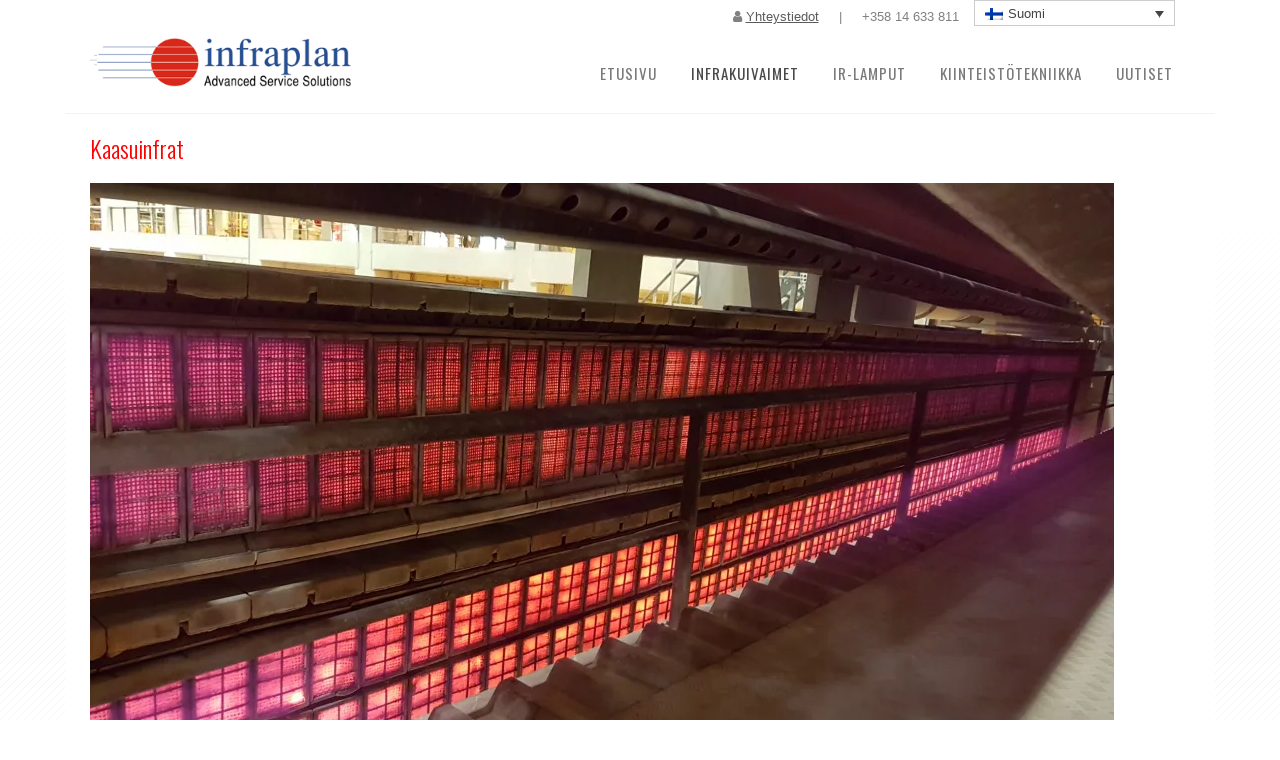

--- FILE ---
content_type: text/html; charset=UTF-8
request_url: https://infraplan.fi/infrakuivaimet/kaasuinfrat/
body_size: 15146
content:
	<!DOCTYPE html>
<html lang="fi">
<head>
	<meta charset="UTF-8" />
	
				<meta name="viewport" content="width=device-width,initial-scale=1,user-scalable=no">
		
            
                        <link rel="shortcut icon" type="image/x-icon" href="https://infraplan.fi/wp-content/uploads/2017/10/favicon.png">
            <link rel="apple-touch-icon" href="https://infraplan.fi/wp-content/uploads/2017/10/favicon.png"/>
        
	<link rel="profile" href="https://gmpg.org/xfn/11" />
	<link rel="pingback" href="https://infraplan.fi/xmlrpc.php" />

	<title>Infraplan | Kaasuinfrat</title>
<meta name='robots' content='max-image-preview:large' />
<link rel="alternate" hreflang="en" href="https://infraplan.fi/infra-dryers/gas-ir/?lang=en" />
<link rel="alternate" hreflang="fi" href="https://infraplan.fi/infrakuivaimet/kaasuinfrat/" />
<link rel="alternate" hreflang="x-default" href="https://infraplan.fi/infrakuivaimet/kaasuinfrat/" />
<script>window._wca = window._wca || [];</script>
<link rel='dns-prefetch' href='//stats.wp.com' />
<link rel='dns-prefetch' href='//fonts.googleapis.com' />
<link rel='preconnect' href='//i0.wp.com' />
<link rel='preconnect' href='//c0.wp.com' />
<link rel="alternate" type="application/rss+xml" title="Infraplan &raquo; syöte" href="https://infraplan.fi/feed/" />
<link rel="alternate" type="application/rss+xml" title="Infraplan &raquo; kommenttien syöte" href="https://infraplan.fi/comments/feed/" />
<link rel="alternate" title="oEmbed (JSON)" type="application/json+oembed" href="https://infraplan.fi/wp-json/oembed/1.0/embed?url=https%3A%2F%2Finfraplan.fi%2Finfrakuivaimet%2Fkaasuinfrat%2F" />
<link rel="alternate" title="oEmbed (XML)" type="text/xml+oembed" href="https://infraplan.fi/wp-json/oembed/1.0/embed?url=https%3A%2F%2Finfraplan.fi%2Finfrakuivaimet%2Fkaasuinfrat%2F&#038;format=xml" />
<style id='wp-img-auto-sizes-contain-inline-css' type='text/css'>
img:is([sizes=auto i],[sizes^="auto," i]){contain-intrinsic-size:3000px 1500px}
/*# sourceURL=wp-img-auto-sizes-contain-inline-css */
</style>
<style id='wp-emoji-styles-inline-css' type='text/css'>

	img.wp-smiley, img.emoji {
		display: inline !important;
		border: none !important;
		box-shadow: none !important;
		height: 1em !important;
		width: 1em !important;
		margin: 0 0.07em !important;
		vertical-align: -0.1em !important;
		background: none !important;
		padding: 0 !important;
	}
/*# sourceURL=wp-emoji-styles-inline-css */
</style>
<link rel='stylesheet' id='wp-block-library-css' href='https://c0.wp.com/c/6.9/wp-includes/css/dist/block-library/style.min.css' type='text/css' media='all' />
<style id='wp-block-paragraph-inline-css' type='text/css'>
.is-small-text{font-size:.875em}.is-regular-text{font-size:1em}.is-large-text{font-size:2.25em}.is-larger-text{font-size:3em}.has-drop-cap:not(:focus):first-letter{float:left;font-size:8.4em;font-style:normal;font-weight:100;line-height:.68;margin:.05em .1em 0 0;text-transform:uppercase}body.rtl .has-drop-cap:not(:focus):first-letter{float:none;margin-left:.1em}p.has-drop-cap.has-background{overflow:hidden}:root :where(p.has-background){padding:1.25em 2.375em}:where(p.has-text-color:not(.has-link-color)) a{color:inherit}p.has-text-align-left[style*="writing-mode:vertical-lr"],p.has-text-align-right[style*="writing-mode:vertical-rl"]{rotate:180deg}
/*# sourceURL=https://c0.wp.com/c/6.9/wp-includes/blocks/paragraph/style.min.css */
</style>
<style id='global-styles-inline-css' type='text/css'>
:root{--wp--preset--aspect-ratio--square: 1;--wp--preset--aspect-ratio--4-3: 4/3;--wp--preset--aspect-ratio--3-4: 3/4;--wp--preset--aspect-ratio--3-2: 3/2;--wp--preset--aspect-ratio--2-3: 2/3;--wp--preset--aspect-ratio--16-9: 16/9;--wp--preset--aspect-ratio--9-16: 9/16;--wp--preset--color--black: #000000;--wp--preset--color--cyan-bluish-gray: #abb8c3;--wp--preset--color--white: #ffffff;--wp--preset--color--pale-pink: #f78da7;--wp--preset--color--vivid-red: #cf2e2e;--wp--preset--color--luminous-vivid-orange: #ff6900;--wp--preset--color--luminous-vivid-amber: #fcb900;--wp--preset--color--light-green-cyan: #7bdcb5;--wp--preset--color--vivid-green-cyan: #00d084;--wp--preset--color--pale-cyan-blue: #8ed1fc;--wp--preset--color--vivid-cyan-blue: #0693e3;--wp--preset--color--vivid-purple: #9b51e0;--wp--preset--gradient--vivid-cyan-blue-to-vivid-purple: linear-gradient(135deg,rgb(6,147,227) 0%,rgb(155,81,224) 100%);--wp--preset--gradient--light-green-cyan-to-vivid-green-cyan: linear-gradient(135deg,rgb(122,220,180) 0%,rgb(0,208,130) 100%);--wp--preset--gradient--luminous-vivid-amber-to-luminous-vivid-orange: linear-gradient(135deg,rgb(252,185,0) 0%,rgb(255,105,0) 100%);--wp--preset--gradient--luminous-vivid-orange-to-vivid-red: linear-gradient(135deg,rgb(255,105,0) 0%,rgb(207,46,46) 100%);--wp--preset--gradient--very-light-gray-to-cyan-bluish-gray: linear-gradient(135deg,rgb(238,238,238) 0%,rgb(169,184,195) 100%);--wp--preset--gradient--cool-to-warm-spectrum: linear-gradient(135deg,rgb(74,234,220) 0%,rgb(151,120,209) 20%,rgb(207,42,186) 40%,rgb(238,44,130) 60%,rgb(251,105,98) 80%,rgb(254,248,76) 100%);--wp--preset--gradient--blush-light-purple: linear-gradient(135deg,rgb(255,206,236) 0%,rgb(152,150,240) 100%);--wp--preset--gradient--blush-bordeaux: linear-gradient(135deg,rgb(254,205,165) 0%,rgb(254,45,45) 50%,rgb(107,0,62) 100%);--wp--preset--gradient--luminous-dusk: linear-gradient(135deg,rgb(255,203,112) 0%,rgb(199,81,192) 50%,rgb(65,88,208) 100%);--wp--preset--gradient--pale-ocean: linear-gradient(135deg,rgb(255,245,203) 0%,rgb(182,227,212) 50%,rgb(51,167,181) 100%);--wp--preset--gradient--electric-grass: linear-gradient(135deg,rgb(202,248,128) 0%,rgb(113,206,126) 100%);--wp--preset--gradient--midnight: linear-gradient(135deg,rgb(2,3,129) 0%,rgb(40,116,252) 100%);--wp--preset--font-size--small: 13px;--wp--preset--font-size--medium: 20px;--wp--preset--font-size--large: 36px;--wp--preset--font-size--x-large: 42px;--wp--preset--spacing--20: 0.44rem;--wp--preset--spacing--30: 0.67rem;--wp--preset--spacing--40: 1rem;--wp--preset--spacing--50: 1.5rem;--wp--preset--spacing--60: 2.25rem;--wp--preset--spacing--70: 3.38rem;--wp--preset--spacing--80: 5.06rem;--wp--preset--shadow--natural: 6px 6px 9px rgba(0, 0, 0, 0.2);--wp--preset--shadow--deep: 12px 12px 50px rgba(0, 0, 0, 0.4);--wp--preset--shadow--sharp: 6px 6px 0px rgba(0, 0, 0, 0.2);--wp--preset--shadow--outlined: 6px 6px 0px -3px rgb(255, 255, 255), 6px 6px rgb(0, 0, 0);--wp--preset--shadow--crisp: 6px 6px 0px rgb(0, 0, 0);}:where(.is-layout-flex){gap: 0.5em;}:where(.is-layout-grid){gap: 0.5em;}body .is-layout-flex{display: flex;}.is-layout-flex{flex-wrap: wrap;align-items: center;}.is-layout-flex > :is(*, div){margin: 0;}body .is-layout-grid{display: grid;}.is-layout-grid > :is(*, div){margin: 0;}:where(.wp-block-columns.is-layout-flex){gap: 2em;}:where(.wp-block-columns.is-layout-grid){gap: 2em;}:where(.wp-block-post-template.is-layout-flex){gap: 1.25em;}:where(.wp-block-post-template.is-layout-grid){gap: 1.25em;}.has-black-color{color: var(--wp--preset--color--black) !important;}.has-cyan-bluish-gray-color{color: var(--wp--preset--color--cyan-bluish-gray) !important;}.has-white-color{color: var(--wp--preset--color--white) !important;}.has-pale-pink-color{color: var(--wp--preset--color--pale-pink) !important;}.has-vivid-red-color{color: var(--wp--preset--color--vivid-red) !important;}.has-luminous-vivid-orange-color{color: var(--wp--preset--color--luminous-vivid-orange) !important;}.has-luminous-vivid-amber-color{color: var(--wp--preset--color--luminous-vivid-amber) !important;}.has-light-green-cyan-color{color: var(--wp--preset--color--light-green-cyan) !important;}.has-vivid-green-cyan-color{color: var(--wp--preset--color--vivid-green-cyan) !important;}.has-pale-cyan-blue-color{color: var(--wp--preset--color--pale-cyan-blue) !important;}.has-vivid-cyan-blue-color{color: var(--wp--preset--color--vivid-cyan-blue) !important;}.has-vivid-purple-color{color: var(--wp--preset--color--vivid-purple) !important;}.has-black-background-color{background-color: var(--wp--preset--color--black) !important;}.has-cyan-bluish-gray-background-color{background-color: var(--wp--preset--color--cyan-bluish-gray) !important;}.has-white-background-color{background-color: var(--wp--preset--color--white) !important;}.has-pale-pink-background-color{background-color: var(--wp--preset--color--pale-pink) !important;}.has-vivid-red-background-color{background-color: var(--wp--preset--color--vivid-red) !important;}.has-luminous-vivid-orange-background-color{background-color: var(--wp--preset--color--luminous-vivid-orange) !important;}.has-luminous-vivid-amber-background-color{background-color: var(--wp--preset--color--luminous-vivid-amber) !important;}.has-light-green-cyan-background-color{background-color: var(--wp--preset--color--light-green-cyan) !important;}.has-vivid-green-cyan-background-color{background-color: var(--wp--preset--color--vivid-green-cyan) !important;}.has-pale-cyan-blue-background-color{background-color: var(--wp--preset--color--pale-cyan-blue) !important;}.has-vivid-cyan-blue-background-color{background-color: var(--wp--preset--color--vivid-cyan-blue) !important;}.has-vivid-purple-background-color{background-color: var(--wp--preset--color--vivid-purple) !important;}.has-black-border-color{border-color: var(--wp--preset--color--black) !important;}.has-cyan-bluish-gray-border-color{border-color: var(--wp--preset--color--cyan-bluish-gray) !important;}.has-white-border-color{border-color: var(--wp--preset--color--white) !important;}.has-pale-pink-border-color{border-color: var(--wp--preset--color--pale-pink) !important;}.has-vivid-red-border-color{border-color: var(--wp--preset--color--vivid-red) !important;}.has-luminous-vivid-orange-border-color{border-color: var(--wp--preset--color--luminous-vivid-orange) !important;}.has-luminous-vivid-amber-border-color{border-color: var(--wp--preset--color--luminous-vivid-amber) !important;}.has-light-green-cyan-border-color{border-color: var(--wp--preset--color--light-green-cyan) !important;}.has-vivid-green-cyan-border-color{border-color: var(--wp--preset--color--vivid-green-cyan) !important;}.has-pale-cyan-blue-border-color{border-color: var(--wp--preset--color--pale-cyan-blue) !important;}.has-vivid-cyan-blue-border-color{border-color: var(--wp--preset--color--vivid-cyan-blue) !important;}.has-vivid-purple-border-color{border-color: var(--wp--preset--color--vivid-purple) !important;}.has-vivid-cyan-blue-to-vivid-purple-gradient-background{background: var(--wp--preset--gradient--vivid-cyan-blue-to-vivid-purple) !important;}.has-light-green-cyan-to-vivid-green-cyan-gradient-background{background: var(--wp--preset--gradient--light-green-cyan-to-vivid-green-cyan) !important;}.has-luminous-vivid-amber-to-luminous-vivid-orange-gradient-background{background: var(--wp--preset--gradient--luminous-vivid-amber-to-luminous-vivid-orange) !important;}.has-luminous-vivid-orange-to-vivid-red-gradient-background{background: var(--wp--preset--gradient--luminous-vivid-orange-to-vivid-red) !important;}.has-very-light-gray-to-cyan-bluish-gray-gradient-background{background: var(--wp--preset--gradient--very-light-gray-to-cyan-bluish-gray) !important;}.has-cool-to-warm-spectrum-gradient-background{background: var(--wp--preset--gradient--cool-to-warm-spectrum) !important;}.has-blush-light-purple-gradient-background{background: var(--wp--preset--gradient--blush-light-purple) !important;}.has-blush-bordeaux-gradient-background{background: var(--wp--preset--gradient--blush-bordeaux) !important;}.has-luminous-dusk-gradient-background{background: var(--wp--preset--gradient--luminous-dusk) !important;}.has-pale-ocean-gradient-background{background: var(--wp--preset--gradient--pale-ocean) !important;}.has-electric-grass-gradient-background{background: var(--wp--preset--gradient--electric-grass) !important;}.has-midnight-gradient-background{background: var(--wp--preset--gradient--midnight) !important;}.has-small-font-size{font-size: var(--wp--preset--font-size--small) !important;}.has-medium-font-size{font-size: var(--wp--preset--font-size--medium) !important;}.has-large-font-size{font-size: var(--wp--preset--font-size--large) !important;}.has-x-large-font-size{font-size: var(--wp--preset--font-size--x-large) !important;}
/*# sourceURL=global-styles-inline-css */
</style>

<style id='classic-theme-styles-inline-css' type='text/css'>
/*! This file is auto-generated */
.wp-block-button__link{color:#fff;background-color:#32373c;border-radius:9999px;box-shadow:none;text-decoration:none;padding:calc(.667em + 2px) calc(1.333em + 2px);font-size:1.125em}.wp-block-file__button{background:#32373c;color:#fff;text-decoration:none}
/*# sourceURL=/wp-includes/css/classic-themes.min.css */
</style>
<style id='woocommerce-inline-inline-css' type='text/css'>
.woocommerce form .form-row .required { visibility: visible; }
/*# sourceURL=woocommerce-inline-inline-css */
</style>
<link rel='stylesheet' id='wpml-legacy-dropdown-0-css' href='https://infraplan.fi/wp-content/plugins/sitepress-multilingual-cms/templates/language-switchers/legacy-dropdown/style.min.css?ver=1' type='text/css' media='all' />
<link rel='stylesheet' id='brands-styles-css' href='https://c0.wp.com/p/woocommerce/10.3.7/assets/css/brands.css' type='text/css' media='all' />
<link rel='stylesheet' id='mediaelement-css' href='https://c0.wp.com/c/6.9/wp-includes/js/mediaelement/mediaelementplayer-legacy.min.css' type='text/css' media='all' />
<link rel='stylesheet' id='wp-mediaelement-css' href='https://c0.wp.com/c/6.9/wp-includes/js/mediaelement/wp-mediaelement.min.css' type='text/css' media='all' />
<link rel='stylesheet' id='bridge-default-style-css' href='https://infraplan.fi/wp-content/themes/bridge-12032021/style.css?ver=6.9' type='text/css' media='all' />
<link rel='stylesheet' id='bridge-qode-font_awesome-css' href='https://infraplan.fi/wp-content/themes/bridge-12032021/css/font-awesome/css/font-awesome.min.css?ver=6.9' type='text/css' media='all' />
<link rel='stylesheet' id='bridge-qode-font_elegant-css' href='https://infraplan.fi/wp-content/themes/bridge-12032021/css/elegant-icons/style.min.css?ver=6.9' type='text/css' media='all' />
<link rel='stylesheet' id='bridge-qode-linea_icons-css' href='https://infraplan.fi/wp-content/themes/bridge-12032021/css/linea-icons/style.css?ver=6.9' type='text/css' media='all' />
<link rel='stylesheet' id='bridge-qode-dripicons-css' href='https://infraplan.fi/wp-content/themes/bridge-12032021/css/dripicons/dripicons.css?ver=6.9' type='text/css' media='all' />
<link rel='stylesheet' id='bridge-qode-kiko-css' href='https://infraplan.fi/wp-content/themes/bridge-12032021/css/kiko/kiko-all.css?ver=6.9' type='text/css' media='all' />
<link rel='stylesheet' id='bridge-qode-font_awesome_5-css' href='https://infraplan.fi/wp-content/themes/bridge-12032021/css/font-awesome-5/css/font-awesome-5.min.css?ver=6.9' type='text/css' media='all' />
<link rel='stylesheet' id='bridge-stylesheet-css' href='https://infraplan.fi/wp-content/themes/bridge-12032021/css/stylesheet.min.css?ver=6.9' type='text/css' media='all' />
<style id='bridge-stylesheet-inline-css' type='text/css'>
   .page-id-9.disabled_footer_top .footer_top_holder, .page-id-9.disabled_footer_bottom .footer_bottom_holder { display: none;}


/*# sourceURL=bridge-stylesheet-inline-css */
</style>
<link rel='stylesheet' id='bridge-woocommerce-css' href='https://infraplan.fi/wp-content/themes/bridge-12032021/css/woocommerce.min.css?ver=6.9' type='text/css' media='all' />
<link rel='stylesheet' id='bridge-woocommerce-responsive-css' href='https://infraplan.fi/wp-content/themes/bridge-12032021/css/woocommerce_responsive.min.css?ver=6.9' type='text/css' media='all' />
<link rel='stylesheet' id='bridge-print-css' href='https://infraplan.fi/wp-content/themes/bridge-12032021/css/print.css?ver=6.9' type='text/css' media='all' />
<link rel='stylesheet' id='bridge-style-dynamic-css' href='https://infraplan.fi/wp-content/themes/bridge-12032021/css/style_dynamic_callback.php?ver=6.9' type='text/css' media='all' />
<link rel='stylesheet' id='bridge-responsive-css' href='https://infraplan.fi/wp-content/themes/bridge-12032021/css/responsive.min.css?ver=6.9' type='text/css' media='all' />
<link rel='stylesheet' id='bridge-style-dynamic-responsive-css' href='https://infraplan.fi/wp-content/themes/bridge-12032021/css/style_dynamic_responsive_callback.php?ver=6.9' type='text/css' media='all' />
<style id='bridge-style-dynamic-responsive-inline-css' type='text/css'>
.content .container .container_inner.page_container_inner, .full_page_container_inner {padding: 0px;}
.footer_top p {color: #cecece;}
h2 {    color: #898989; font: bold 1.4em/1.4em 'PT Sans', 'Arial', sans-serif; text-shadow: 0px -1px 1px rgba(0,0,0,0.5); text-transform: lowercase;}
p {margin-bottom: 16px}
.header_top .right .inner>div {margin-right: 15px}
.wpb_gmaps_widget .wpb_wrapper {padding: 0px;}
.mobile_menu_button {font-size: 26px}


/*# sourceURL=bridge-style-dynamic-responsive-inline-css */
</style>
<link rel='stylesheet' id='js_composer_front-css' href='https://infraplan.fi/wp-content/plugins/js_composer/assets/css/js_composer.min.css?ver=6.6.0' type='text/css' media='all' />
<link rel='stylesheet' id='bridge-style-handle-google-fonts-css' href='https://fonts.googleapis.com/css?family=Raleway%3A100%2C200%2C300%2C400%2C500%2C600%2C700%2C800%2C900%2C100italic%2C300italic%2C400italic%2C700italic%7COswald%3A100%2C200%2C300%2C400%2C500%2C600%2C700%2C800%2C900%2C100italic%2C300italic%2C400italic%2C700italic&#038;subset=latin%2Clatin-ext&#038;ver=1.0.0' type='text/css' media='all' />
<link rel='stylesheet' id='bridge-core-dashboard-style-css' href='https://infraplan.fi/wp-content/plugins/bridge-core/modules/core-dashboard/assets/css/core-dashboard.min.css?ver=6.9' type='text/css' media='all' />
<script type="text/javascript" src="https://c0.wp.com/c/6.9/wp-includes/js/jquery/jquery.min.js" id="jquery-core-js"></script>
<script type="text/javascript" src="https://c0.wp.com/c/6.9/wp-includes/js/jquery/jquery-migrate.min.js" id="jquery-migrate-js"></script>
<script type="text/javascript" src="https://c0.wp.com/p/woocommerce/10.3.7/assets/js/jquery-blockui/jquery.blockUI.min.js" id="wc-jquery-blockui-js" data-wp-strategy="defer"></script>
<script type="text/javascript" id="wc-add-to-cart-js-extra">
/* <![CDATA[ */
var wc_add_to_cart_params = {"ajax_url":"/wp-admin/admin-ajax.php","wc_ajax_url":"/?wc-ajax=%%endpoint%%","i18n_view_cart":"N\u00e4yt\u00e4 ostoskori","cart_url":"https://infraplan.fi/ostoskori-2/","is_cart":"","cart_redirect_after_add":"no"};
//# sourceURL=wc-add-to-cart-js-extra
/* ]]> */
</script>
<script type="text/javascript" src="https://c0.wp.com/p/woocommerce/10.3.7/assets/js/frontend/add-to-cart.min.js" id="wc-add-to-cart-js" data-wp-strategy="defer"></script>
<script type="text/javascript" src="https://c0.wp.com/p/woocommerce/10.3.7/assets/js/js-cookie/js.cookie.min.js" id="wc-js-cookie-js" defer="defer" data-wp-strategy="defer"></script>
<script type="text/javascript" id="woocommerce-js-extra">
/* <![CDATA[ */
var woocommerce_params = {"ajax_url":"/wp-admin/admin-ajax.php","wc_ajax_url":"/?wc-ajax=%%endpoint%%","i18n_password_show":"N\u00e4yt\u00e4 salasana","i18n_password_hide":"Piilota salasana"};
//# sourceURL=woocommerce-js-extra
/* ]]> */
</script>
<script type="text/javascript" src="https://c0.wp.com/p/woocommerce/10.3.7/assets/js/frontend/woocommerce.min.js" id="woocommerce-js" defer="defer" data-wp-strategy="defer"></script>
<script type="text/javascript" src="https://infraplan.fi/wp-content/plugins/sitepress-multilingual-cms/templates/language-switchers/legacy-dropdown/script.min.js?ver=1" id="wpml-legacy-dropdown-0-js"></script>
<script type="text/javascript" src="https://infraplan.fi/wp-content/plugins/js_composer/assets/js/vendors/woocommerce-add-to-cart.js?ver=6.6.0" id="vc_woocommerce-add-to-cart-js-js"></script>
<script type="text/javascript" src="https://c0.wp.com/p/woocommerce/10.3.7/assets/js/select2/select2.full.min.js" id="wc-select2-js" defer="defer" data-wp-strategy="defer"></script>
<script type="text/javascript" src="https://stats.wp.com/s-202603.js" id="woocommerce-analytics-js" defer="defer" data-wp-strategy="defer"></script>
<link rel="https://api.w.org/" href="https://infraplan.fi/wp-json/" /><link rel="alternate" title="JSON" type="application/json" href="https://infraplan.fi/wp-json/wp/v2/pages/9" /><link rel="EditURI" type="application/rsd+xml" title="RSD" href="https://infraplan.fi/xmlrpc.php?rsd" />
<meta name="generator" content="WordPress 6.9" />
<meta name="generator" content="WooCommerce 10.3.7" />
<link rel="canonical" href="https://infraplan.fi/infrakuivaimet/kaasuinfrat/" />
<link rel='shortlink' href='https://infraplan.fi/?p=9' />
<meta name="generator" content="WPML ver:4.8.6 stt:1,18;" />
	<style>img#wpstats{display:none}</style>
			<noscript><style>.woocommerce-product-gallery{ opacity: 1 !important; }</style></noscript>
	<style type="text/css">.recentcomments a{display:inline !important;padding:0 !important;margin:0 !important;}</style><meta name="generator" content="Powered by WPBakery Page Builder - drag and drop page builder for WordPress."/>
<style type="text/css" data-type="vc_shortcodes-custom-css">.vc_custom_1510815099120{padding-top: 20px !important;padding-bottom: 20px !important;}.vc_custom_1578908635210{padding-top: 20px !important;padding-bottom: 20px !important;}</style><noscript><style> .wpb_animate_when_almost_visible { opacity: 1; }</style></noscript><link rel='stylesheet' id='wc-blocks-style-css' href='https://c0.wp.com/p/woocommerce/10.3.7/assets/client/blocks/wc-blocks.css' type='text/css' media='all' />
</head>

<body data-rsssl=1 class="wp-singular page-template-default page page-id-9 page-child parent-pageid-1198 wp-theme-bridge-12032021 theme-bridge-12032021 bridge-core-2.6.9 woocommerce-no-js metaslider-plugin  boxed qode-title-hidden columns-4 qode-theme-ver-25.4 qode-theme-bridge disabled_footer_bottom qode_header_in_grid qode-wpml-enabled wpb-js-composer js-comp-ver-6.6.0 vc_responsive" itemscope itemtype="http://schema.org/WebPage">




<div class="wrapper">
	<div class="wrapper_inner">

    
		<!-- Google Analytics start -->
					<script>
				var _gaq = _gaq || [];
				_gaq.push(['_setAccount', 'UA-112737927-1']);
				_gaq.push(['_trackPageview']);

				(function() {
					var ga = document.createElement('script'); ga.type = 'text/javascript'; ga.async = true;
					ga.src = ('https:' == document.location.protocol ? 'https://ssl' : 'http://www') + '.google-analytics.com/ga.js';
					var s = document.getElementsByTagName('script')[0]; s.parentNode.insertBefore(ga, s);
				})();
			</script>
				<!-- Google Analytics end -->

		
	<header class=" has_top scroll_header_top_area  fixed scrolled_not_transparent with_border page_header">
	<div class="header_inner clearfix">
				<div class="header_top_bottom_holder">
				<div class="header_top clearfix" style='' >
				<div class="container">
			<div class="container_inner clearfix">
														<div class="left">
						<div class="inner">
													</div>
					</div>
					<div class="right">
						<div class="inner">
							<div class="header-widget widget_text header-right-widget">			<div class="textwidget"><div><i class="fa fa-user" aria-hidden="true"></i> <a href="https://infraplan.fi/yhteystiedot/">Yhteystiedot</a>     |     +358 14 633 811</div>
</div>
		</div><div class="header-widget widget_icl_lang_sel_widget header-right-widget">
<div
	 class="wpml-ls-sidebars-header_right wpml-ls wpml-ls-legacy-dropdown js-wpml-ls-legacy-dropdown">
	<ul role="menu">

		<li role="none" tabindex="0" class="wpml-ls-slot-header_right wpml-ls-item wpml-ls-item-fi wpml-ls-current-language wpml-ls-last-item wpml-ls-item-legacy-dropdown">
			<a href="#" class="js-wpml-ls-item-toggle wpml-ls-item-toggle" role="menuitem" title="Switch to Suomi">
                            <img
            class="wpml-ls-flag"
            src="https://infraplan.fi/wp-content/plugins/sitepress-multilingual-cms/res/flags/fi.png"
            alt=""
            
            
    /><span class="wpml-ls-native" role="menuitem">Suomi</span></a>

			<ul class="wpml-ls-sub-menu" role="menu">
				
					<li class="wpml-ls-slot-header_right wpml-ls-item wpml-ls-item-en wpml-ls-first-item" role="none">
						<a href="https://infraplan.fi/infra-dryers/gas-ir/?lang=en" class="wpml-ls-link" role="menuitem" aria-label="Switch to English" title="Switch to English">
                                        <img
            class="wpml-ls-flag"
            src="https://infraplan.fi/wp-content/plugins/sitepress-multilingual-cms/res/flags/en.png"
            alt=""
            
            
    /><span class="wpml-ls-native" lang="en">English</span></a>
					</li>

							</ul>

		</li>

	</ul>
</div>
</div>						</div>
					</div>
													</div>
		</div>
		</div>

			<div class="header_bottom clearfix" style='' >
								<div class="container">
					<div class="container_inner clearfix">
																				<div class="header_inner_left">
																	<div class="mobile_menu_button">
		<span>
			<i class="qode_icon_font_awesome fa fa-bars " ></i>		</span>
	</div>
								<div class="logo_wrapper" >
	<div class="q_logo">
		<a itemprop="url" href="https://infraplan.fi/" >
             <img itemprop="image" class="normal" src="https://infraplan.fi/wp-content/uploads/2017/11/logo-11-2017.png" alt="Logo"> 			 <img itemprop="image" class="light" src="https://infraplan.fi.customer.tnnet.fi/wp-content/themes/bridge/img/logo_white.png" alt="Logo"/> 			 <img itemprop="image" class="dark" src="https://infraplan.fi/wp-content/themes/bridge-12032021/img/logo_black.png" alt="Logo"/> 			 <img itemprop="image" class="sticky" src="https://infraplan.fi.customer.tnnet.fi/wp-content/uploads/2017/11/logo-11-2017.png" alt="Logo"/> 			 <img itemprop="image" class="mobile" src="https://infraplan.fi/wp-content/uploads/2017/11/logo-11-2017.png" alt="Logo"/> 					</a>
	</div>
	</div>															</div>
															<div class="header_inner_right">
									<div class="side_menu_button_wrapper right">
																														<div class="side_menu_button">
																																	
										</div>
									</div>
								</div>
							
							
							<nav class="main_menu drop_down right">
								<ul id="menu-menu" class=""><li id="nav-menu-item-19" class="menu-item menu-item-type-post_type menu-item-object-page menu-item-home  narrow"><a href="https://infraplan.fi/" class=""><i class="menu_icon blank fa"></i><span>Etusivu</span><span class="plus"></span></a></li>
<li id="nav-menu-item-1200" class="menu-item menu-item-type-post_type menu-item-object-page current-page-ancestor current-menu-ancestor current-menu-parent current-page-parent current_page_parent current_page_ancestor menu-item-has-children active has_sub narrow"><a href="https://infraplan.fi/infrakuivaimet/" class=" current  no_link" style="cursor: default;" onclick="JavaScript: return false;"><i class="menu_icon blank fa"></i><span>Infrakuivaimet</span><span class="plus"></span></a>
<div class="second"><div class="inner"><ul>
	<li id="nav-menu-item-18" class="menu-item menu-item-type-post_type menu-item-object-page "><a href="https://infraplan.fi/infrakuivaimet/sahkoinfrat/" class=""><i class="menu_icon blank fa"></i><span>Sähköinfrat</span><span class="plus"></span></a></li>
	<li id="nav-menu-item-17" class="menu-item menu-item-type-post_type menu-item-object-page current-menu-item page_item page-item-9 current_page_item "><a href="https://infraplan.fi/infrakuivaimet/kaasuinfrat/" class=""><i class="menu_icon blank fa"></i><span>Kaasuinfrat</span><span class="plus"></span></a></li>
	<li id="nav-menu-item-1239" class="menu-item menu-item-type-post_type menu-item-object-page "><a href="https://infraplan.fi/infrakuivaimet/infrapunakuivaimet/" class=""><i class="menu_icon blank fa"></i><span>Infrapunakuivaimet</span><span class="plus"></span></a></li>
	<li id="nav-menu-item-1250" class="menu-item menu-item-type-post_type menu-item-object-page "><a href="https://infraplan.fi/infrakuivaimet/testilaitteet/" class=""><i class="menu_icon blank fa"></i><span>Testilaitteet</span><span class="plus"></span></a></li>
	<li id="nav-menu-item-1455" class="menu-item menu-item-type-post_type menu-item-object-page "><a href="https://infraplan.fi/infrakuivaimet/kunnonvalvontaohjelmistot/" class=""><i class="menu_icon blank fa"></i><span>Kunnonvalvontaohjelmistot</span><span class="plus"></span></a></li>
</ul></div></div>
</li>
<li id="nav-menu-item-15" class="menu-item menu-item-type-post_type menu-item-object-page  narrow"><a href="https://infraplan.fi/ir-lamput/" class=""><i class="menu_icon blank fa"></i><span>IR-lamput</span><span class="plus"></span></a></li>
<li id="nav-menu-item-16" class="menu-item menu-item-type-post_type menu-item-object-page menu-item-has-children  has_sub narrow"><a href="https://infraplan.fi/kiinteistotekniikka/" class=" no_link" style="cursor: default;" onclick="JavaScript: return false;"><i class="menu_icon blank fa"></i><span>Kiinteistötekniikka</span><span class="plus"></span></a>
<div class="second"><div class="inner"><ul>
	<li id="nav-menu-item-1548" class="menu-item menu-item-type-post_type menu-item-object-page "><a href="https://infraplan.fi/kiinteistotekniikka/aurinkosahkojarjestelmat/" class=""><i class="menu_icon blank fa"></i><span>Aurinkosähköjärjestelmät</span><span class="plus"></span></a></li>
	<li id="nav-menu-item-1216" class="menu-item menu-item-type-post_type menu-item-object-page "><a href="https://infraplan.fi/kiinteistotekniikka/ilmalampopumput/" class=""><i class="menu_icon blank fa"></i><span>Ilmalämpöpumput</span><span class="plus"></span></a></li>
	<li id="nav-menu-item-1218" class="menu-item menu-item-type-post_type menu-item-object-page "><a href="https://infraplan.fi/kiinteistotekniikka/ilmanvaihtolaitteet/" class=""><i class="menu_icon blank fa"></i><span>Ilmanvaihtolaitteet</span><span class="plus"></span></a></li>
	<li id="nav-menu-item-1217" class="menu-item menu-item-type-post_type menu-item-object-page "><a href="https://infraplan.fi/kiinteistotekniikka/sahkoasennukset-kotitalouksiin/" class=""><i class="menu_icon blank fa"></i><span>Sähköasennukset kotitalouksiin</span><span class="plus"></span></a></li>
	<li id="nav-menu-item-1235" class="menu-item menu-item-type-post_type menu-item-object-page "><a href="https://infraplan.fi/kiinteistotekniikka/sahkoasennukset-teollisuuteen/" class=""><i class="menu_icon blank fa"></i><span>Sähköasennukset teollisuuteen</span><span class="plus"></span></a></li>
	<li id="nav-menu-item-1538" class="menu-item menu-item-type-post_type menu-item-object-page "><a href="https://infraplan.fi/kiinteistotekniikka/sahkoautojen-lataus/" class=""><i class="menu_icon blank fa"></i><span>Sähköautojen lataus</span><span class="plus"></span></a></li>
	<li id="nav-menu-item-1273" class="menu-item menu-item-type-post_type menu-item-object-page "><a href="https://infraplan.fi/kiinteistotekniikka/terassilammittimet/" class=""><i class="menu_icon blank fa"></i><span>Terassilämmittimet</span><span class="plus"></span></a></li>
	<li id="nav-menu-item-1427" class="menu-item menu-item-type-post_type menu-item-object-page "><a href="https://infraplan.fi/kiinteistotekniikka/ilmansuodattimet/" class=""><i class="menu_icon blank fa"></i><span>Ilmansuodattimet</span><span class="plus"></span></a></li>
	<li id="nav-menu-item-1247" class="menu-item menu-item-type-post_type menu-item-object-page "><a href="https://infraplan.fi/kiinteistotekniikka/suodattimet/" class=""><i class="menu_icon blank fa"></i><span>Suodattimet</span><span class="plus"></span></a></li>
</ul></div></div>
</li>
<li id="nav-menu-item-100" class="menu-item menu-item-type-post_type menu-item-object-page  narrow"></li>
<li id="nav-menu-item-1051" class="menu-item menu-item-type-post_type menu-item-object-page  narrow"><a href="https://infraplan.fi/uutiset/" class=""><i class="menu_icon blank fa"></i><span>Uutiset</span><span class="plus"></span></a></li>
</ul>							</nav>
														<nav class="mobile_menu">
	<ul id="menu-menu-1" class=""><li id="mobile-menu-item-19" class="menu-item menu-item-type-post_type menu-item-object-page menu-item-home "><a href="https://infraplan.fi/" class=""><span>Etusivu</span></a><span class="mobile_arrow"><i class="fa fa-angle-right"></i><i class="fa fa-angle-down"></i></span></li>
<li id="mobile-menu-item-1200" class="menu-item menu-item-type-post_type menu-item-object-page current-page-ancestor current-menu-ancestor current-menu-parent current-page-parent current_page_parent current_page_ancestor menu-item-has-children active has_sub"><h3><span>Infrakuivaimet</span></h3><span class="mobile_arrow"><i class="fa fa-angle-right"></i><i class="fa fa-angle-down"></i></span>
<ul class="sub_menu">
	<li id="mobile-menu-item-18" class="menu-item menu-item-type-post_type menu-item-object-page "><a href="https://infraplan.fi/infrakuivaimet/sahkoinfrat/" class=""><span>Sähköinfrat</span></a><span class="mobile_arrow"><i class="fa fa-angle-right"></i><i class="fa fa-angle-down"></i></span></li>
	<li id="mobile-menu-item-17" class="menu-item menu-item-type-post_type menu-item-object-page current-menu-item page_item page-item-9 current_page_item "><a href="https://infraplan.fi/infrakuivaimet/kaasuinfrat/" class=""><span>Kaasuinfrat</span></a><span class="mobile_arrow"><i class="fa fa-angle-right"></i><i class="fa fa-angle-down"></i></span></li>
	<li id="mobile-menu-item-1239" class="menu-item menu-item-type-post_type menu-item-object-page "><a href="https://infraplan.fi/infrakuivaimet/infrapunakuivaimet/" class=""><span>Infrapunakuivaimet</span></a><span class="mobile_arrow"><i class="fa fa-angle-right"></i><i class="fa fa-angle-down"></i></span></li>
	<li id="mobile-menu-item-1250" class="menu-item menu-item-type-post_type menu-item-object-page "><a href="https://infraplan.fi/infrakuivaimet/testilaitteet/" class=""><span>Testilaitteet</span></a><span class="mobile_arrow"><i class="fa fa-angle-right"></i><i class="fa fa-angle-down"></i></span></li>
	<li id="mobile-menu-item-1455" class="menu-item menu-item-type-post_type menu-item-object-page "><a href="https://infraplan.fi/infrakuivaimet/kunnonvalvontaohjelmistot/" class=""><span>Kunnonvalvontaohjelmistot</span></a><span class="mobile_arrow"><i class="fa fa-angle-right"></i><i class="fa fa-angle-down"></i></span></li>
</ul>
</li>
<li id="mobile-menu-item-15" class="menu-item menu-item-type-post_type menu-item-object-page "><a href="https://infraplan.fi/ir-lamput/" class=""><span>IR-lamput</span></a><span class="mobile_arrow"><i class="fa fa-angle-right"></i><i class="fa fa-angle-down"></i></span></li>
<li id="mobile-menu-item-16" class="menu-item menu-item-type-post_type menu-item-object-page menu-item-has-children  has_sub"><h3><span>Kiinteistötekniikka</span></h3><span class="mobile_arrow"><i class="fa fa-angle-right"></i><i class="fa fa-angle-down"></i></span>
<ul class="sub_menu">
	<li id="mobile-menu-item-1548" class="menu-item menu-item-type-post_type menu-item-object-page "><a href="https://infraplan.fi/kiinteistotekniikka/aurinkosahkojarjestelmat/" class=""><span>Aurinkosähköjärjestelmät</span></a><span class="mobile_arrow"><i class="fa fa-angle-right"></i><i class="fa fa-angle-down"></i></span></li>
	<li id="mobile-menu-item-1216" class="menu-item menu-item-type-post_type menu-item-object-page "><a href="https://infraplan.fi/kiinteistotekniikka/ilmalampopumput/" class=""><span>Ilmalämpöpumput</span></a><span class="mobile_arrow"><i class="fa fa-angle-right"></i><i class="fa fa-angle-down"></i></span></li>
	<li id="mobile-menu-item-1218" class="menu-item menu-item-type-post_type menu-item-object-page "><a href="https://infraplan.fi/kiinteistotekniikka/ilmanvaihtolaitteet/" class=""><span>Ilmanvaihtolaitteet</span></a><span class="mobile_arrow"><i class="fa fa-angle-right"></i><i class="fa fa-angle-down"></i></span></li>
	<li id="mobile-menu-item-1217" class="menu-item menu-item-type-post_type menu-item-object-page "><a href="https://infraplan.fi/kiinteistotekniikka/sahkoasennukset-kotitalouksiin/" class=""><span>Sähköasennukset kotitalouksiin</span></a><span class="mobile_arrow"><i class="fa fa-angle-right"></i><i class="fa fa-angle-down"></i></span></li>
	<li id="mobile-menu-item-1235" class="menu-item menu-item-type-post_type menu-item-object-page "><a href="https://infraplan.fi/kiinteistotekniikka/sahkoasennukset-teollisuuteen/" class=""><span>Sähköasennukset teollisuuteen</span></a><span class="mobile_arrow"><i class="fa fa-angle-right"></i><i class="fa fa-angle-down"></i></span></li>
	<li id="mobile-menu-item-1538" class="menu-item menu-item-type-post_type menu-item-object-page "><a href="https://infraplan.fi/kiinteistotekniikka/sahkoautojen-lataus/" class=""><span>Sähköautojen lataus</span></a><span class="mobile_arrow"><i class="fa fa-angle-right"></i><i class="fa fa-angle-down"></i></span></li>
	<li id="mobile-menu-item-1273" class="menu-item menu-item-type-post_type menu-item-object-page "><a href="https://infraplan.fi/kiinteistotekniikka/terassilammittimet/" class=""><span>Terassilämmittimet</span></a><span class="mobile_arrow"><i class="fa fa-angle-right"></i><i class="fa fa-angle-down"></i></span></li>
	<li id="mobile-menu-item-1427" class="menu-item menu-item-type-post_type menu-item-object-page "><a href="https://infraplan.fi/kiinteistotekniikka/ilmansuodattimet/" class=""><span>Ilmansuodattimet</span></a><span class="mobile_arrow"><i class="fa fa-angle-right"></i><i class="fa fa-angle-down"></i></span></li>
	<li id="mobile-menu-item-1247" class="menu-item menu-item-type-post_type menu-item-object-page "><a href="https://infraplan.fi/kiinteistotekniikka/suodattimet/" class=""><span>Suodattimet</span></a><span class="mobile_arrow"><i class="fa fa-angle-right"></i><i class="fa fa-angle-down"></i></span></li>
</ul>
</li>
<li id="mobile-menu-item-100" class="menu-item menu-item-type-post_type menu-item-object-page "></li>
<li id="mobile-menu-item-1051" class="menu-item menu-item-type-post_type menu-item-object-page "><a href="https://infraplan.fi/uutiset/" class=""><span>Uutiset</span></a><span class="mobile_arrow"><i class="fa fa-angle-right"></i><i class="fa fa-angle-down"></i></span></li>
</ul></nav>																				</div>
					</div>
									</div>
			</div>
		</div>
</header>	<a id="back_to_top" href="#">
        <span class="fa-stack">
            <i class="qode_icon_font_awesome fa fa-arrow-up " ></i>        </span>
	</a>
	
	
    
    	
    
    <div class="content content_top_margin">
        <div class="content_inner  ">
    						<div class="container">
            			<div class="container_inner default_template_holder clearfix page_container_inner" >
																				<div      class="vc_row wpb_row section vc_row-fluid " style=' text-align:left;'><div class=" full_section_inner clearfix"><div class="wpb_column vc_column_container vc_col-sm-12"><div class="vc_column-inner"><div class="wpb_wrapper">
	<div class="wpb_text_column wpb_content_element  vc_custom_1510815099120">
		<div class="wpb_wrapper">
			<h1>Kaasuinfrat</h1>

		</div> 
	</div> </div></div></div></div></div><div      class="vc_row wpb_row section vc_row-fluid " style=' text-align:left;'><div class=" full_section_inner clearfix"><div class="wpb_column vc_column_container vc_col-sm-12"><div class="vc_column-inner"><div class="wpb_wrapper">
	<div class="wpb_single_image wpb_content_element vc_align_left">
		<div class="wpb_wrapper">
			
			<div class="vc_single_image-wrapper   vc_box_border_grey"><img fetchpriority="high" decoding="async" width="1024" height="576" src="https://i0.wp.com/infraplan.fi/wp-content/uploads/2017/11/20170223_133155.jpg?fit=1024%2C576&amp;ssl=1" class="vc_single_image-img attachment-large" alt="" srcset="https://i0.wp.com/infraplan.fi/wp-content/uploads/2017/11/20170223_133155.jpg?w=4032&amp;ssl=1 4032w, https://i0.wp.com/infraplan.fi/wp-content/uploads/2017/11/20170223_133155.jpg?resize=600%2C338&amp;ssl=1 600w, https://i0.wp.com/infraplan.fi/wp-content/uploads/2017/11/20170223_133155.jpg?resize=300%2C169&amp;ssl=1 300w, https://i0.wp.com/infraplan.fi/wp-content/uploads/2017/11/20170223_133155.jpg?resize=768%2C432&amp;ssl=1 768w, https://i0.wp.com/infraplan.fi/wp-content/uploads/2017/11/20170223_133155.jpg?resize=1024%2C576&amp;ssl=1 1024w, https://i0.wp.com/infraplan.fi/wp-content/uploads/2017/11/20170223_133155.jpg?resize=700%2C394&amp;ssl=1 700w, https://i0.wp.com/infraplan.fi/wp-content/uploads/2017/11/20170223_133155.jpg?resize=539%2C303&amp;ssl=1 539w, https://i0.wp.com/infraplan.fi/wp-content/uploads/2017/11/20170223_133155.jpg?w=2120&amp;ssl=1 2120w, https://i0.wp.com/infraplan.fi/wp-content/uploads/2017/11/20170223_133155.jpg?w=3180&amp;ssl=1 3180w" sizes="(max-width: 1024px) 100vw, 1024px" /></div>
		</div>
	</div>
</div></div></div></div></div><div      class="vc_row wpb_row section vc_row-fluid " style=' text-align:left;'><div class=" full_section_inner clearfix"><div class="wpb_column vc_column_container vc_col-sm-12"><div class="vc_column-inner"><div class="wpb_wrapper">
	<div class="wpb_text_column wpb_content_element  vc_custom_1578908635210">
		<div class="wpb_wrapper">
			<p>Olemme Ircon-Solaronicsin huolto- ja varaosapartneri Suomessa. Asentajamme ovat saaneet laitekoulutuksen Ircon-Solaronicsilla Ranskassa.</p>
<p>Meillä on A-kaasuluvat neste- ja maakaasukäyttöisten infrakuivaimien huoltotoimintaan.</p>

		</div> 
	</div> </div></div></div></div></div><div      class="vc_row wpb_row section vc_row-fluid " style=' text-align:left;'><div class=" full_section_inner clearfix"><div class="wpb_column vc_column_container vc_col-sm-12"><div class="vc_column-inner"><div class="wpb_wrapper">	<div class="vc_empty_space"  style="height: 20px" ><span
			class="vc_empty_space_inner">
			<span class="empty_space_image"  ></span>
		</span></div>

</div></div></div></div></div><div      class="vc_row wpb_row section vc_row-fluid " style=' text-align:left;'><div class=" full_section_inner clearfix"><div class="wpb_column vc_column_container vc_col-sm-8"><div class="vc_column-inner"><div class="wpb_wrapper"><div class="wpb_gallery wpb_content_element vc_clearfix"><div class="wpb_wrapper"><div class="wpb_gallery_slides has_control_nav wpb_flexslider flexslider_fade flexslider" data-interval="3" data-flex_fx="fade"data-control="true"data-direction="true"><ul class="slides"><li><a itemprop="image" class="qode-prettyphoto" href="https://i0.wp.com/infraplan.fi/wp-content/uploads/2017/11/P1060576.jpg?fit=1024%2C768&ssl=1" data-rel="prettyPhoto[rel-9-3709497143]"><img decoding="async" width="1024" height="768" src="https://i0.wp.com/infraplan.fi/wp-content/uploads/2017/11/P1060576.jpg?fit=1024%2C768&amp;ssl=1" class="attachment-large" alt="" srcset="https://i0.wp.com/infraplan.fi/wp-content/uploads/2017/11/P1060576.jpg?w=2816&amp;ssl=1 2816w, https://i0.wp.com/infraplan.fi/wp-content/uploads/2017/11/P1060576.jpg?resize=600%2C450&amp;ssl=1 600w, https://i0.wp.com/infraplan.fi/wp-content/uploads/2017/11/P1060576.jpg?resize=300%2C225&amp;ssl=1 300w, https://i0.wp.com/infraplan.fi/wp-content/uploads/2017/11/P1060576.jpg?resize=768%2C576&amp;ssl=1 768w, https://i0.wp.com/infraplan.fi/wp-content/uploads/2017/11/P1060576.jpg?resize=1024%2C768&amp;ssl=1 1024w, https://i0.wp.com/infraplan.fi/wp-content/uploads/2017/11/P1060576.jpg?resize=800%2C600&amp;ssl=1 800w, https://i0.wp.com/infraplan.fi/wp-content/uploads/2017/11/P1060576.jpg?resize=700%2C525&amp;ssl=1 700w, https://i0.wp.com/infraplan.fi/wp-content/uploads/2017/11/P1060576.jpg?w=2120&amp;ssl=1 2120w" sizes="(max-width: 1024px) 100vw, 1024px" /></a></li><li><a itemprop="image" class="qode-prettyphoto" href="https://i0.wp.com/infraplan.fi/wp-content/uploads/2017/11/20170309_110503.jpg?fit=1024%2C768&ssl=1" data-rel="prettyPhoto[rel-9-3709497143]"><img decoding="async" width="1024" height="768" src="https://i0.wp.com/infraplan.fi/wp-content/uploads/2017/11/20170309_110503.jpg?fit=1024%2C768&amp;ssl=1" class="attachment-large" alt="" srcset="https://i0.wp.com/infraplan.fi/wp-content/uploads/2017/11/20170309_110503.jpg?w=4032&amp;ssl=1 4032w, https://i0.wp.com/infraplan.fi/wp-content/uploads/2017/11/20170309_110503.jpg?resize=600%2C450&amp;ssl=1 600w, https://i0.wp.com/infraplan.fi/wp-content/uploads/2017/11/20170309_110503.jpg?resize=300%2C225&amp;ssl=1 300w, https://i0.wp.com/infraplan.fi/wp-content/uploads/2017/11/20170309_110503.jpg?resize=768%2C576&amp;ssl=1 768w, https://i0.wp.com/infraplan.fi/wp-content/uploads/2017/11/20170309_110503.jpg?resize=1024%2C768&amp;ssl=1 1024w, https://i0.wp.com/infraplan.fi/wp-content/uploads/2017/11/20170309_110503.jpg?resize=800%2C600&amp;ssl=1 800w, https://i0.wp.com/infraplan.fi/wp-content/uploads/2017/11/20170309_110503.jpg?resize=700%2C525&amp;ssl=1 700w, https://i0.wp.com/infraplan.fi/wp-content/uploads/2017/11/20170309_110503.jpg?w=2120&amp;ssl=1 2120w, https://i0.wp.com/infraplan.fi/wp-content/uploads/2017/11/20170309_110503.jpg?w=3180&amp;ssl=1 3180w" sizes="(max-width: 1024px) 100vw, 1024px" /></a></li><li><a itemprop="image" class="qode-prettyphoto" href="https://i0.wp.com/infraplan.fi/wp-content/uploads/2017/11/2.jpg?fit=1024%2C768&ssl=1" data-rel="prettyPhoto[rel-9-3709497143]"><img loading="lazy" decoding="async" width="1024" height="768" src="https://i0.wp.com/infraplan.fi/wp-content/uploads/2017/11/2.jpg?fit=1024%2C768&amp;ssl=1" class="attachment-large" alt="" srcset="https://i0.wp.com/infraplan.fi/wp-content/uploads/2017/11/2.jpg?w=2048&amp;ssl=1 2048w, https://i0.wp.com/infraplan.fi/wp-content/uploads/2017/11/2.jpg?resize=600%2C450&amp;ssl=1 600w, https://i0.wp.com/infraplan.fi/wp-content/uploads/2017/11/2.jpg?resize=300%2C225&amp;ssl=1 300w, https://i0.wp.com/infraplan.fi/wp-content/uploads/2017/11/2.jpg?resize=768%2C576&amp;ssl=1 768w, https://i0.wp.com/infraplan.fi/wp-content/uploads/2017/11/2.jpg?resize=1024%2C768&amp;ssl=1 1024w, https://i0.wp.com/infraplan.fi/wp-content/uploads/2017/11/2.jpg?resize=800%2C600&amp;ssl=1 800w, https://i0.wp.com/infraplan.fi/wp-content/uploads/2017/11/2.jpg?resize=700%2C525&amp;ssl=1 700w" sizes="auto, (max-width: 1024px) 100vw, 1024px" /></a></li><li><a itemprop="image" class="qode-prettyphoto" href="https://i0.wp.com/infraplan.fi/wp-content/uploads/2017/11/P1090208.jpg?fit=1024%2C768&ssl=1" data-rel="prettyPhoto[rel-9-3709497143]"><img loading="lazy" decoding="async" width="1024" height="768" src="https://i0.wp.com/infraplan.fi/wp-content/uploads/2017/11/P1090208.jpg?fit=1024%2C768&amp;ssl=1" class="attachment-large" alt="" srcset="https://i0.wp.com/infraplan.fi/wp-content/uploads/2017/11/P1090208.jpg?w=2048&amp;ssl=1 2048w, https://i0.wp.com/infraplan.fi/wp-content/uploads/2017/11/P1090208.jpg?resize=600%2C450&amp;ssl=1 600w, https://i0.wp.com/infraplan.fi/wp-content/uploads/2017/11/P1090208.jpg?resize=300%2C225&amp;ssl=1 300w, https://i0.wp.com/infraplan.fi/wp-content/uploads/2017/11/P1090208.jpg?resize=768%2C576&amp;ssl=1 768w, https://i0.wp.com/infraplan.fi/wp-content/uploads/2017/11/P1090208.jpg?resize=1024%2C768&amp;ssl=1 1024w, https://i0.wp.com/infraplan.fi/wp-content/uploads/2017/11/P1090208.jpg?resize=800%2C600&amp;ssl=1 800w, https://i0.wp.com/infraplan.fi/wp-content/uploads/2017/11/P1090208.jpg?resize=700%2C525&amp;ssl=1 700w" sizes="auto, (max-width: 1024px) 100vw, 1024px" /></a></li><li><a itemprop="image" class="qode-prettyphoto" href="https://i0.wp.com/infraplan.fi/wp-content/uploads/2018/01/20180109_171546.jpg?fit=1024%2C768&ssl=1" data-rel="prettyPhoto[rel-9-3709497143]"><img loading="lazy" decoding="async" width="1024" height="768" src="https://i0.wp.com/infraplan.fi/wp-content/uploads/2018/01/20180109_171546.jpg?fit=1024%2C768&amp;ssl=1" class="attachment-large" alt="" srcset="https://i0.wp.com/infraplan.fi/wp-content/uploads/2018/01/20180109_171546.jpg?w=4032&amp;ssl=1 4032w, https://i0.wp.com/infraplan.fi/wp-content/uploads/2018/01/20180109_171546.jpg?resize=600%2C450&amp;ssl=1 600w, https://i0.wp.com/infraplan.fi/wp-content/uploads/2018/01/20180109_171546.jpg?resize=300%2C225&amp;ssl=1 300w, https://i0.wp.com/infraplan.fi/wp-content/uploads/2018/01/20180109_171546.jpg?resize=768%2C576&amp;ssl=1 768w, https://i0.wp.com/infraplan.fi/wp-content/uploads/2018/01/20180109_171546.jpg?resize=1024%2C768&amp;ssl=1 1024w, https://i0.wp.com/infraplan.fi/wp-content/uploads/2018/01/20180109_171546.jpg?resize=800%2C600&amp;ssl=1 800w, https://i0.wp.com/infraplan.fi/wp-content/uploads/2018/01/20180109_171546.jpg?resize=700%2C525&amp;ssl=1 700w, https://i0.wp.com/infraplan.fi/wp-content/uploads/2018/01/20180109_171546.jpg?w=2120&amp;ssl=1 2120w, https://i0.wp.com/infraplan.fi/wp-content/uploads/2018/01/20180109_171546.jpg?w=3180&amp;ssl=1 3180w" sizes="auto, (max-width: 1024px) 100vw, 1024px" /></a></li><li><a itemprop="image" class="qode-prettyphoto" href="https://i0.wp.com/infraplan.fi/wp-content/uploads/2018/01/20180109_171600.jpg?fit=1024%2C768&ssl=1" data-rel="prettyPhoto[rel-9-3709497143]"><img loading="lazy" decoding="async" width="1024" height="768" src="https://i0.wp.com/infraplan.fi/wp-content/uploads/2018/01/20180109_171600.jpg?fit=1024%2C768&amp;ssl=1" class="attachment-large" alt="" srcset="https://i0.wp.com/infraplan.fi/wp-content/uploads/2018/01/20180109_171600.jpg?w=4032&amp;ssl=1 4032w, https://i0.wp.com/infraplan.fi/wp-content/uploads/2018/01/20180109_171600.jpg?resize=600%2C450&amp;ssl=1 600w, https://i0.wp.com/infraplan.fi/wp-content/uploads/2018/01/20180109_171600.jpg?resize=300%2C225&amp;ssl=1 300w, https://i0.wp.com/infraplan.fi/wp-content/uploads/2018/01/20180109_171600.jpg?resize=768%2C576&amp;ssl=1 768w, https://i0.wp.com/infraplan.fi/wp-content/uploads/2018/01/20180109_171600.jpg?resize=1024%2C768&amp;ssl=1 1024w, https://i0.wp.com/infraplan.fi/wp-content/uploads/2018/01/20180109_171600.jpg?resize=800%2C600&amp;ssl=1 800w, https://i0.wp.com/infraplan.fi/wp-content/uploads/2018/01/20180109_171600.jpg?resize=700%2C525&amp;ssl=1 700w, https://i0.wp.com/infraplan.fi/wp-content/uploads/2018/01/20180109_171600.jpg?w=2120&amp;ssl=1 2120w, https://i0.wp.com/infraplan.fi/wp-content/uploads/2018/01/20180109_171600.jpg?w=3180&amp;ssl=1 3180w" sizes="auto, (max-width: 1024px) 100vw, 1024px" /></a></li></ul></div></div></div></div></div></div><div class="wpb_column vc_column_container vc_col-sm-2"><div class="vc_column-inner"><div class="wpb_wrapper"></div></div></div></div></div><div      class="vc_row wpb_row section vc_row-fluid  video_section" style=' text-align:left;'><div class="mobile-video-image" style="background-image: url()"></div><div class="video-overlay active"></div><div class="video-wrap">
									
									<video class="video" width="1920" height="800" poster="" controls="controls" preload="auto" loop autoplay muted><source type="video/webm" src="https://infraplan.fi/wp-content/uploads/2018/03/201801rauma.webm"><source type="video/mp4" src="https://infraplan.fi/wp-content/uploads/2018/02/201801rauma.mp4"><object width="320" height="240" type="application/x-shockwave-flash" data="https://infraplan.fi/wp-content/themes/bridge-12032021/js/flashmediaelement.swf">
													<param name="movie" value="https://infraplan.fi/wp-content/themes/bridge-12032021/js/flashmediaelement.swf" />
													<param name="flashvars" value="controls=true&file=https://infraplan.fi/wp-content/uploads/2018/02/201801rauma.mp4" />
													<img loading="lazy" decoding="async" itemprop="image" src="" width="1920" height="800" title="No video playback capabilities" alt="Video thumb" />
											</object>
									</video>		
							</div><div class=" full_section_inner clearfix"><div class="wpb_column vc_column_container vc_col-sm-12"><div class="vc_column-inner"><div class="wpb_wrapper">	<div class="vc_empty_space"  style="height: 720px" ><span
			class="vc_empty_space_inner">
			<span class="empty_space_image"  ></span>
		</span></div>

</div></div></div></div></div><div      class="vc_row wpb_row section vc_row-fluid " style=' text-align:left;'><div class=" full_section_inner clearfix"><div class="wpb_column vc_column_container vc_col-sm-12"><div class="vc_column-inner"><div class="wpb_wrapper">	<div class="vc_empty_space"  style="height: 32px" ><span
			class="vc_empty_space_inner">
			<span class="empty_space_image"  ></span>
		</span></div>

</div></div></div></div></div><div      class="vc_row wpb_row section vc_row-fluid " style=' text-align:left;'><div class=" full_section_inner clearfix"><div class="wpb_column vc_column_container vc_col-sm-12"><div class="vc_column-inner"><div class="wpb_wrapper">
	<div class="wpb_text_column wpb_content_element ">
		<div class="wpb_wrapper">
			<h1>Varaosat</h1>

		</div> 
	</div> </div></div></div></div></div><div      class="vc_row wpb_row section vc_row-fluid " style=' text-align:left;'><div class=" full_section_inner clearfix"><div class="wpb_column vc_column_container vc_col-sm-12"><div class="vc_column-inner"><div class="wpb_wrapper">	<div class="vc_empty_space"  style="height: 32px" ><span
			class="vc_empty_space_inner">
			<span class="empty_space_image"  ></span>
		</span></div>

</div></div></div></div></div><div      class="vc_row wpb_row section vc_row-fluid " style=' text-align:left;'><div class=" full_section_inner clearfix"><div class="wpb_column vc_column_container vc_col-sm-12"><div class="vc_column-inner"><div class="wpb_wrapper">
	<div class="wpb_text_column wpb_content_element ">
		<div class="wpb_wrapper">
			<p><strong>Kaasuemitterit:</strong></p>
<ul>
<li>GEM7</li>
<li><a href="https://infraplan.fi/wp-content/uploads/2018/03/Gem7E-LR-EUR.pdf">GEM7E</a></li>
<li>GEM9</li>
<li><a href="https://infraplan.fi/wp-content/uploads/2018/03/Gem9E-technical-sheet.pdf">GEM9E</a></li>
<li>GEM12</li>
<li>GEM12E</li>
</ul>

		</div> 
	</div> </div></div></div></div></div><div      class="vc_row wpb_row section vc_row-fluid " style=' text-align:left;'><div class=" full_section_inner clearfix"><div class="wpb_column vc_column_container vc_col-sm-12"><div class="vc_column-inner"><div class="wpb_wrapper">	<div class="vc_empty_space"  style="height: 32px" ><span
			class="vc_empty_space_inner">
			<span class="empty_space_image"  ></span>
		</span></div>

</div></div></div></div></div><div      class="vc_row wpb_row section vc_row-fluid " style=' text-align:left;'><div class=" full_section_inner clearfix"><div class="wpb_column vc_column_container vc_col-sm-12"><div class="vc_column-inner"><div class="wpb_wrapper">
	<div class="wpb_text_column wpb_content_element ">
		<div class="wpb_wrapper">
			<p><a href="https://www.google.fi/url?sa=t&amp;rct=j&amp;q=&amp;esrc=s&amp;source=web&amp;cd=2&amp;ved=2ahUKEwi6mp-P0u7nAhUkxMQBHaM4Bc4QFjABegQIARAB&amp;url=https%3A%2F%2Fdrying.bekaert.com%2F-%2Fmedia%2FBrandSites%2FDryingheating%2FFiles%2FPaper-brochures%2FGemDryer-415275-LR.pdf%3Fla%3Den&amp;usg=AOvVaw0npFSswpyUtg7pX5-kGY4h">Kaasuemittereiden tekniset tiedot (PDF)</a></p>

		</div> 
	</div> </div></div></div></div></div><div      class="vc_row wpb_row section vc_row-fluid " style=' text-align:left;'><div class=" full_section_inner clearfix"><div class="wpb_column vc_column_container vc_col-sm-12"><div class="vc_column-inner"><div class="wpb_wrapper">	<div class="vc_empty_space"  style="height: 32px" ><span
			class="vc_empty_space_inner">
			<span class="empty_space_image"  ></span>
		</span></div>

</div></div></div></div></div>
														 
																				
		</div>
        	</div>
				
	</div>
</div>



	<footer >
		<div class="footer_inner clearfix">
				<div class="footer_top_holder">
            			<div class="footer_top footer_top_full">
																	<div class="four_columns clearfix">
								<div class="column1 footer_col1">
									<div class="column_inner">
										<div id="text-2" class="widget widget_text">			<div class="textwidget"><h2>infraplan oy</h2>
<p>Advanced Service Solutions</p>
<p>infraplan@infraplan.fi</p>
</div>
		</div>									</div>
								</div>
								<div class="column2 footer_col2">
									<div class="column_inner">
										<div id="text-3" class="widget widget_text"><h5>JYVÄSKYLÄ</h5>			<div class="textwidget"><p>Kirrinpolku 4<br />
FI-40270 Palokka<br />
FINLAND</p>
<p>tel +358 14 633 811</p>
</div>
		</div>									</div>
								</div>
								<div class="column3 footer_col3">
									<div class="column_inner">
										<div id="block-3" class="widget widget_block widget_text">
<p><strong>24/7 365 huoltopäivystys</strong></p>
</div><div id="block-4" class="widget widget_block widget_text"></div>									</div>
								</div>
								<div class="column4 footer_col4">
									<div class="column_inner">
																			</div>
								</div>
							</div>
													</div>
					</div>
							<div class="footer_bottom_holder">
                									<div class="footer_bottom">
							</div>
								</div>
				</div>
	</footer>
		
</div>
</div>
<script type="speculationrules">
{"prefetch":[{"source":"document","where":{"and":[{"href_matches":"/*"},{"not":{"href_matches":["/wp-*.php","/wp-admin/*","/wp-content/uploads/*","/wp-content/*","/wp-content/plugins/*","/wp-content/themes/bridge-12032021/*","/*\\?(.+)"]}},{"not":{"selector_matches":"a[rel~=\"nofollow\"]"}},{"not":{"selector_matches":".no-prefetch, .no-prefetch a"}}]},"eagerness":"conservative"}]}
</script>
<script type="text/html" id="wpb-modifications"></script>	<script type='text/javascript'>
		(function () {
			var c = document.body.className;
			c = c.replace(/woocommerce-no-js/, 'woocommerce-js');
			document.body.className = c;
		})();
	</script>
	<script type="text/javascript" src="https://c0.wp.com/c/6.9/wp-includes/js/jquery/ui/core.min.js" id="jquery-ui-core-js"></script>
<script type="text/javascript" src="https://c0.wp.com/c/6.9/wp-includes/js/jquery/ui/accordion.min.js" id="jquery-ui-accordion-js"></script>
<script type="text/javascript" src="https://c0.wp.com/c/6.9/wp-includes/js/jquery/ui/menu.min.js" id="jquery-ui-menu-js"></script>
<script type="text/javascript" src="https://c0.wp.com/c/6.9/wp-includes/js/dist/dom-ready.min.js" id="wp-dom-ready-js"></script>
<script type="text/javascript" src="https://c0.wp.com/c/6.9/wp-includes/js/dist/hooks.min.js" id="wp-hooks-js"></script>
<script type="text/javascript" src="https://c0.wp.com/c/6.9/wp-includes/js/dist/i18n.min.js" id="wp-i18n-js"></script>
<script type="text/javascript" id="wp-i18n-js-after">
/* <![CDATA[ */
wp.i18n.setLocaleData( { 'text direction\u0004ltr': [ 'ltr' ] } );
//# sourceURL=wp-i18n-js-after
/* ]]> */
</script>
<script type="text/javascript" id="wp-a11y-js-translations">
/* <![CDATA[ */
( function( domain, translations ) {
	var localeData = translations.locale_data[ domain ] || translations.locale_data.messages;
	localeData[""].domain = domain;
	wp.i18n.setLocaleData( localeData, domain );
} )( "default", {"translation-revision-date":"2025-11-29 11:04:04+0000","generator":"GlotPress\/4.0.3","domain":"messages","locale_data":{"messages":{"":{"domain":"messages","plural-forms":"nplurals=2; plural=n != 1;","lang":"fi"},"Notifications":["Ilmoitukset"]}},"comment":{"reference":"wp-includes\/js\/dist\/a11y.js"}} );
//# sourceURL=wp-a11y-js-translations
/* ]]> */
</script>
<script type="text/javascript" src="https://c0.wp.com/c/6.9/wp-includes/js/dist/a11y.min.js" id="wp-a11y-js"></script>
<script type="text/javascript" src="https://c0.wp.com/c/6.9/wp-includes/js/jquery/ui/autocomplete.min.js" id="jquery-ui-autocomplete-js"></script>
<script type="text/javascript" src="https://c0.wp.com/c/6.9/wp-includes/js/jquery/ui/controlgroup.min.js" id="jquery-ui-controlgroup-js"></script>
<script type="text/javascript" src="https://c0.wp.com/c/6.9/wp-includes/js/jquery/ui/checkboxradio.min.js" id="jquery-ui-checkboxradio-js"></script>
<script type="text/javascript" src="https://c0.wp.com/c/6.9/wp-includes/js/jquery/ui/button.min.js" id="jquery-ui-button-js"></script>
<script type="text/javascript" src="https://c0.wp.com/c/6.9/wp-includes/js/jquery/ui/datepicker.min.js" id="jquery-ui-datepicker-js"></script>
<script type="text/javascript" id="jquery-ui-datepicker-js-after">
/* <![CDATA[ */
jQuery(function(jQuery){jQuery.datepicker.setDefaults({"closeText":"Sulje","currentText":"T\u00e4n\u00e4\u00e4n","monthNames":["tammikuu","helmikuu","maaliskuu","huhtikuu","toukokuu","kes\u00e4kuu","hein\u00e4kuu","elokuu","syyskuu","lokakuu","marraskuu","joulukuu"],"monthNamesShort":["tammi","helmi","maalis","huhti","touko","kes\u00e4","hein\u00e4","elo","syys","loka","marras","joulu"],"nextText":"Seuraava","prevText":"Edellinen","dayNames":["sunnuntai","maanantai","tiistai","keskiviikko","torstai","perjantai","lauantai"],"dayNamesShort":["su","ma","ti","ke","to","pe","la"],"dayNamesMin":["su","ma","ti","ke","to","pe","la"],"dateFormat":"d.mm.yy","firstDay":1,"isRTL":false});});
//# sourceURL=jquery-ui-datepicker-js-after
/* ]]> */
</script>
<script type="text/javascript" src="https://c0.wp.com/c/6.9/wp-includes/js/jquery/ui/mouse.min.js" id="jquery-ui-mouse-js"></script>
<script type="text/javascript" src="https://c0.wp.com/c/6.9/wp-includes/js/jquery/ui/resizable.min.js" id="jquery-ui-resizable-js"></script>
<script type="text/javascript" src="https://c0.wp.com/c/6.9/wp-includes/js/jquery/ui/draggable.min.js" id="jquery-ui-draggable-js"></script>
<script type="text/javascript" src="https://c0.wp.com/c/6.9/wp-includes/js/jquery/ui/dialog.min.js" id="jquery-ui-dialog-js"></script>
<script type="text/javascript" src="https://c0.wp.com/c/6.9/wp-includes/js/jquery/ui/droppable.min.js" id="jquery-ui-droppable-js"></script>
<script type="text/javascript" src="https://c0.wp.com/c/6.9/wp-includes/js/jquery/ui/progressbar.min.js" id="jquery-ui-progressbar-js"></script>
<script type="text/javascript" src="https://c0.wp.com/c/6.9/wp-includes/js/jquery/ui/selectable.min.js" id="jquery-ui-selectable-js"></script>
<script type="text/javascript" src="https://c0.wp.com/c/6.9/wp-includes/js/jquery/ui/sortable.min.js" id="jquery-ui-sortable-js"></script>
<script type="text/javascript" src="https://c0.wp.com/c/6.9/wp-includes/js/jquery/ui/slider.min.js" id="jquery-ui-slider-js"></script>
<script type="text/javascript" src="https://c0.wp.com/c/6.9/wp-includes/js/jquery/ui/spinner.min.js" id="jquery-ui-spinner-js"></script>
<script type="text/javascript" src="https://c0.wp.com/c/6.9/wp-includes/js/jquery/ui/tooltip.min.js" id="jquery-ui-tooltip-js"></script>
<script type="text/javascript" src="https://c0.wp.com/c/6.9/wp-includes/js/jquery/ui/tabs.min.js" id="jquery-ui-tabs-js"></script>
<script type="text/javascript" src="https://c0.wp.com/c/6.9/wp-includes/js/jquery/ui/effect.min.js" id="jquery-effects-core-js"></script>
<script type="text/javascript" src="https://c0.wp.com/c/6.9/wp-includes/js/jquery/ui/effect-blind.min.js" id="jquery-effects-blind-js"></script>
<script type="text/javascript" src="https://c0.wp.com/c/6.9/wp-includes/js/jquery/ui/effect-bounce.min.js" id="jquery-effects-bounce-js"></script>
<script type="text/javascript" src="https://c0.wp.com/c/6.9/wp-includes/js/jquery/ui/effect-clip.min.js" id="jquery-effects-clip-js"></script>
<script type="text/javascript" src="https://c0.wp.com/c/6.9/wp-includes/js/jquery/ui/effect-drop.min.js" id="jquery-effects-drop-js"></script>
<script type="text/javascript" src="https://c0.wp.com/c/6.9/wp-includes/js/jquery/ui/effect-explode.min.js" id="jquery-effects-explode-js"></script>
<script type="text/javascript" src="https://c0.wp.com/c/6.9/wp-includes/js/jquery/ui/effect-fade.min.js" id="jquery-effects-fade-js"></script>
<script type="text/javascript" src="https://c0.wp.com/c/6.9/wp-includes/js/jquery/ui/effect-fold.min.js" id="jquery-effects-fold-js"></script>
<script type="text/javascript" src="https://c0.wp.com/c/6.9/wp-includes/js/jquery/ui/effect-highlight.min.js" id="jquery-effects-highlight-js"></script>
<script type="text/javascript" src="https://c0.wp.com/c/6.9/wp-includes/js/jquery/ui/effect-pulsate.min.js" id="jquery-effects-pulsate-js"></script>
<script type="text/javascript" src="https://c0.wp.com/c/6.9/wp-includes/js/jquery/ui/effect-size.min.js" id="jquery-effects-size-js"></script>
<script type="text/javascript" src="https://c0.wp.com/c/6.9/wp-includes/js/jquery/ui/effect-scale.min.js" id="jquery-effects-scale-js"></script>
<script type="text/javascript" src="https://c0.wp.com/c/6.9/wp-includes/js/jquery/ui/effect-shake.min.js" id="jquery-effects-shake-js"></script>
<script type="text/javascript" src="https://c0.wp.com/c/6.9/wp-includes/js/jquery/ui/effect-slide.min.js" id="jquery-effects-slide-js"></script>
<script type="text/javascript" src="https://c0.wp.com/c/6.9/wp-includes/js/jquery/ui/effect-transfer.min.js" id="jquery-effects-transfer-js"></script>
<script type="text/javascript" src="https://infraplan.fi/wp-content/themes/bridge-12032021/js/plugins/doubletaptogo.js?ver=6.9" id="doubleTapToGo-js"></script>
<script type="text/javascript" src="https://infraplan.fi/wp-content/themes/bridge-12032021/js/plugins/modernizr.min.js?ver=6.9" id="modernizr-js"></script>
<script type="text/javascript" src="https://infraplan.fi/wp-content/themes/bridge-12032021/js/plugins/jquery.appear.js?ver=6.9" id="appear-js"></script>
<script type="text/javascript" src="https://c0.wp.com/c/6.9/wp-includes/js/hoverIntent.min.js" id="hoverIntent-js"></script>
<script type="text/javascript" src="https://infraplan.fi/wp-content/themes/bridge-12032021/js/plugins/counter.js?ver=6.9" id="counter-js"></script>
<script type="text/javascript" src="https://infraplan.fi/wp-content/themes/bridge-12032021/js/plugins/easypiechart.js?ver=6.9" id="easyPieChart-js"></script>
<script type="text/javascript" src="https://infraplan.fi/wp-content/themes/bridge-12032021/js/plugins/mixitup.js?ver=6.9" id="mixItUp-js"></script>
<script type="text/javascript" src="https://infraplan.fi/wp-content/themes/bridge-12032021/js/plugins/jquery.prettyPhoto.js?ver=6.9" id="prettyphoto-js"></script>
<script type="text/javascript" src="https://infraplan.fi/wp-content/themes/bridge-12032021/js/plugins/jquery.fitvids.js?ver=6.9" id="fitvids-js"></script>
<script type="text/javascript" src="https://infraplan.fi/wp-content/themes/bridge-12032021/js/plugins/jquery.flexslider-min.js?ver=6.9" id="flexslider-js"></script>
<script type="text/javascript" id="mediaelement-core-js-before">
/* <![CDATA[ */
var mejsL10n = {"language":"fi","strings":{"mejs.download-file":"Lataa tiedosto","mejs.install-flash":"Selaimessari ei ole Flash- toisto-ohjelmaa k\u00e4yt\u00f6ss\u00e4 tai asennettuna. Ota Flash-lis\u00e4osa k\u00e4ytt\u00f6\u00f6n tai lataa viimeinen versio Adoben palvelusta https://get.adobe.com/flashplayer/","mejs.fullscreen":"Kokon\u00e4yt\u00f6n tila","mejs.play":"Toista","mejs.pause":"Pys\u00e4yt\u00e4","mejs.time-slider":"Ajan liukus\u00e4\u00e4din","mejs.time-help-text":"Nuolin\u00e4pp\u00e4imill\u00e4 vasemmalle ja oikealle siirryt yhden sekunnin, nuolin\u00e4pp\u00e4imill\u00e4 yl\u00f6s ja alas kymmenen sekuntia.","mejs.live-broadcast":"Live-l\u00e4hetys","mejs.volume-help-text":"Nuolin\u00e4pp\u00e4imill\u00e4 yl\u00f6s ja alas s\u00e4\u00e4d\u00e4t \u00e4\u00e4nenvoimakkuutta suuremmaksi ja pienemm\u00e4ksi.","mejs.unmute":"\u00c4\u00e4ni p\u00e4\u00e4lle","mejs.mute":"Hiljenn\u00e4","mejs.volume-slider":"\u00c4\u00e4nenvoimakkuuden liukus\u00e4\u00e4din","mejs.video-player":"Videotoistin","mejs.audio-player":"\u00c4\u00e4nitoistin","mejs.captions-subtitles":"Tekstitys","mejs.captions-chapters":"Siirry sekunti taaksep\u00e4in","mejs.none":"Ei mit\u00e4\u00e4n","mejs.afrikaans":"afrikaans","mejs.albanian":"albania","mejs.arabic":"arabia","mejs.belarusian":"valkoven\u00e4j\u00e4","mejs.bulgarian":"bulgaria","mejs.catalan":"katalaani","mejs.chinese":"kiina","mejs.chinese-simplified":"kiina (yksinkertaistettu)","mejs.chinese-traditional":"kiina (perinteinen)","mejs.croatian":"kroatia","mejs.czech":"t\u0161ekki","mejs.danish":"tanska","mejs.dutch":"hollanti","mejs.english":"englanti","mejs.estonian":"viro","mejs.filipino":"filipino","mejs.finnish":"suomi","mejs.french":"ranska","mejs.galician":"galicia","mejs.german":"saksa","mejs.greek":"kreikka","mejs.haitian-creole":"haitin kreoli","mejs.hebrew":"heprea","mejs.hindi":"hindi","mejs.hungarian":"unkari","mejs.icelandic":"islanti","mejs.indonesian":"indonesia","mejs.irish":"iiri","mejs.italian":"italia","mejs.japanese":"japani","mejs.korean":"korea","mejs.latvian":"latvia","mejs.lithuanian":"liettua","mejs.macedonian":"makedonia","mejs.malay":"malaiji","mejs.maltese":"malta","mejs.norwegian":"norja","mejs.persian":"persia","mejs.polish":"puola","mejs.portuguese":"portugali","mejs.romanian":"romania","mejs.russian":"ven\u00e4j\u00e4","mejs.serbian":"serbia","mejs.slovak":"slovakki","mejs.slovenian":"slovenia","mejs.spanish":"espanja","mejs.swahili":"swahili","mejs.swedish":"ruotsi","mejs.tagalog":"tagalog","mejs.thai":"thai","mejs.turkish":"turkki","mejs.ukrainian":"ukraina","mejs.vietnamese":"vietnam","mejs.welsh":"kymri","mejs.yiddish":"jiddish"}};
//# sourceURL=mediaelement-core-js-before
/* ]]> */
</script>
<script type="text/javascript" src="https://c0.wp.com/c/6.9/wp-includes/js/mediaelement/mediaelement-and-player.min.js" id="mediaelement-core-js"></script>
<script type="text/javascript" src="https://c0.wp.com/c/6.9/wp-includes/js/mediaelement/mediaelement-migrate.min.js" id="mediaelement-migrate-js"></script>
<script type="text/javascript" id="mediaelement-js-extra">
/* <![CDATA[ */
var _wpmejsSettings = {"pluginPath":"/wp-includes/js/mediaelement/","classPrefix":"mejs-","stretching":"responsive","audioShortcodeLibrary":"mediaelement","videoShortcodeLibrary":"mediaelement"};
//# sourceURL=mediaelement-js-extra
/* ]]> */
</script>
<script type="text/javascript" src="https://c0.wp.com/c/6.9/wp-includes/js/mediaelement/wp-mediaelement.min.js" id="wp-mediaelement-js"></script>
<script type="text/javascript" src="https://infraplan.fi/wp-content/themes/bridge-12032021/js/plugins/infinitescroll.min.js?ver=6.9" id="infiniteScroll-js"></script>
<script type="text/javascript" src="https://infraplan.fi/wp-content/themes/bridge-12032021/js/plugins/jquery.waitforimages.js?ver=6.9" id="waitforimages-js"></script>
<script type="text/javascript" src="https://c0.wp.com/c/6.9/wp-includes/js/jquery/jquery.form.min.js" id="jquery-form-js"></script>
<script type="text/javascript" src="https://infraplan.fi/wp-content/themes/bridge-12032021/js/plugins/waypoints.min.js?ver=6.9" id="waypoints-js"></script>
<script type="text/javascript" src="https://infraplan.fi/wp-content/themes/bridge-12032021/js/plugins/jplayer.min.js?ver=6.9" id="jplayer-js"></script>
<script type="text/javascript" src="https://infraplan.fi/wp-content/themes/bridge-12032021/js/plugins/bootstrap.carousel.js?ver=6.9" id="bootstrapCarousel-js"></script>
<script type="text/javascript" src="https://infraplan.fi/wp-content/themes/bridge-12032021/js/plugins/skrollr.js?ver=6.9" id="skrollr-js"></script>
<script type="text/javascript" src="https://infraplan.fi/wp-content/themes/bridge-12032021/js/plugins/Chart.min.js?ver=6.9" id="charts-js"></script>
<script type="text/javascript" src="https://infraplan.fi/wp-content/themes/bridge-12032021/js/plugins/jquery.easing.1.3.js?ver=6.9" id="easing-js"></script>
<script type="text/javascript" src="https://infraplan.fi/wp-content/themes/bridge-12032021/js/plugins/abstractBaseClass.js?ver=6.9" id="abstractBaseClass-js"></script>
<script type="text/javascript" src="https://infraplan.fi/wp-content/themes/bridge-12032021/js/plugins/jquery.countdown.js?ver=6.9" id="countdown-js"></script>
<script type="text/javascript" src="https://infraplan.fi/wp-content/themes/bridge-12032021/js/plugins/jquery.multiscroll.min.js?ver=6.9" id="multiscroll-js"></script>
<script type="text/javascript" src="https://infraplan.fi/wp-content/themes/bridge-12032021/js/plugins/jquery.justifiedGallery.min.js?ver=6.9" id="justifiedGallery-js"></script>
<script type="text/javascript" src="https://infraplan.fi/wp-content/themes/bridge-12032021/js/plugins/bigtext.js?ver=6.9" id="bigtext-js"></script>
<script type="text/javascript" src="https://infraplan.fi/wp-content/themes/bridge-12032021/js/plugins/jquery.sticky-kit.min.js?ver=6.9" id="stickyKit-js"></script>
<script type="text/javascript" src="https://infraplan.fi/wp-content/themes/bridge-12032021/js/plugins/owl.carousel.min.js?ver=6.9" id="owlCarousel-js"></script>
<script type="text/javascript" src="https://infraplan.fi/wp-content/themes/bridge-12032021/js/plugins/typed.js?ver=6.9" id="typed-js"></script>
<script type="text/javascript" src="https://infraplan.fi/wp-content/themes/bridge-12032021/js/plugins/jquery.carouFredSel-6.2.1.min.js?ver=6.9" id="carouFredSel-js"></script>
<script type="text/javascript" src="https://infraplan.fi/wp-content/themes/bridge-12032021/js/plugins/lemmon-slider.min.js?ver=6.9" id="lemmonSlider-js"></script>
<script type="text/javascript" src="https://infraplan.fi/wp-content/themes/bridge-12032021/js/plugins/jquery.fullPage.min.js?ver=6.9" id="one_page_scroll-js"></script>
<script type="text/javascript" src="https://infraplan.fi/wp-content/themes/bridge-12032021/js/plugins/jquery.mousewheel.min.js?ver=6.9" id="mousewheel-js"></script>
<script type="text/javascript" src="https://infraplan.fi/wp-content/themes/bridge-12032021/js/plugins/jquery.touchSwipe.min.js?ver=6.9" id="touchSwipe-js"></script>
<script type="text/javascript" src="https://infraplan.fi/wp-content/themes/bridge-12032021/js/plugins/jquery.isotope.min.js?ver=6.9" id="isotope-js"></script>
<script type="text/javascript" src="https://infraplan.fi/wp-content/themes/bridge-12032021/js/plugins/packery-mode.pkgd.min.js?ver=6.9" id="packery-js"></script>
<script type="text/javascript" src="https://infraplan.fi/wp-content/themes/bridge-12032021/js/plugins/jquery.stretch.js?ver=6.9" id="stretch-js"></script>
<script type="text/javascript" src="https://infraplan.fi/wp-content/themes/bridge-12032021/js/plugins/imagesloaded.js?ver=6.9" id="imagesLoaded-js"></script>
<script type="text/javascript" src="https://infraplan.fi/wp-content/themes/bridge-12032021/js/plugins/rangeslider.min.js?ver=6.9" id="rangeSlider-js"></script>
<script type="text/javascript" src="https://infraplan.fi/wp-content/themes/bridge-12032021/js/plugins/jquery.event.move.js?ver=6.9" id="eventMove-js"></script>
<script type="text/javascript" src="https://infraplan.fi/wp-content/themes/bridge-12032021/js/plugins/jquery.twentytwenty.js?ver=6.9" id="twentytwenty-js"></script>
<script type="text/javascript" src="https://infraplan.fi/wp-content/themes/bridge-12032021/js/plugins/swiper.min.js?ver=6.9" id="swiper-js"></script>
<script type="text/javascript" src="https://infraplan.fi/wp-content/themes/bridge-12032021/js/default_dynamic_callback.php?ver=6.9" id="bridge-default-dynamic-js"></script>
<script type="text/javascript" id="bridge-default-js-extra">
/* <![CDATA[ */
var QodeAdminAjax = {"ajaxurl":"https://infraplan.fi/wp-admin/admin-ajax.php"};
var qodeGlobalVars = {"vars":{"qodeAddingToCartLabel":"Adding to Cart...","page_scroll_amount_for_sticky":""}};
//# sourceURL=bridge-default-js-extra
/* ]]> */
</script>
<script type="text/javascript" src="https://infraplan.fi/wp-content/themes/bridge-12032021/js/default.min.js?ver=6.9" id="bridge-default-js"></script>
<script type="text/javascript" src="https://c0.wp.com/c/6.9/wp-includes/js/comment-reply.min.js" id="comment-reply-js" async="async" data-wp-strategy="async" fetchpriority="low"></script>
<script type="text/javascript" src="https://infraplan.fi/wp-content/plugins/js_composer/assets/js/dist/js_composer_front.min.js?ver=6.6.0" id="wpb_composer_front_js-js"></script>
<script type="text/javascript" src="https://infraplan.fi/wp-content/themes/bridge-12032021/js/woocommerce.min.js?ver=6.9" id="bridge-woocommerce-js"></script>
<script type="text/javascript" src="https://c0.wp.com/c/6.9/wp-includes/js/dist/vendor/wp-polyfill.min.js" id="wp-polyfill-js"></script>
<script type="text/javascript" src="https://infraplan.fi/wp-content/plugins/jetpack/jetpack_vendor/automattic/woocommerce-analytics/build/woocommerce-analytics-client.js?minify=false&amp;ver=75adc3c1e2933e2c8c6a" id="woocommerce-analytics-client-js" defer="defer" data-wp-strategy="defer"></script>
<script type="text/javascript" id="qode-like-js-extra">
/* <![CDATA[ */
var qodeLike = {"ajaxurl":"https://infraplan.fi/wp-admin/admin-ajax.php"};
//# sourceURL=qode-like-js-extra
/* ]]> */
</script>
<script type="text/javascript" src="https://infraplan.fi/wp-content/themes/bridge-12032021/js/plugins/qode-like.min.js?ver=6.9" id="qode-like-js"></script>
<script type="text/javascript" id="cart-widget-js-extra">
/* <![CDATA[ */
var actions = {"is_lang_switched":"0","force_reset":"0"};
//# sourceURL=cart-widget-js-extra
/* ]]> */
</script>
<script type="text/javascript" src="https://infraplan.fi/wp-content/plugins/woocommerce-multilingual/res/js/cart_widget.min.js?ver=5.5.3.1" id="cart-widget-js" defer="defer" data-wp-strategy="defer"></script>
<script type="text/javascript" src="https://c0.wp.com/p/woocommerce/10.3.7/assets/js/sourcebuster/sourcebuster.min.js" id="sourcebuster-js-js"></script>
<script type="text/javascript" id="wc-order-attribution-js-extra">
/* <![CDATA[ */
var wc_order_attribution = {"params":{"lifetime":1.0e-5,"session":30,"base64":false,"ajaxurl":"https://infraplan.fi/wp-admin/admin-ajax.php","prefix":"wc_order_attribution_","allowTracking":true},"fields":{"source_type":"current.typ","referrer":"current_add.rf","utm_campaign":"current.cmp","utm_source":"current.src","utm_medium":"current.mdm","utm_content":"current.cnt","utm_id":"current.id","utm_term":"current.trm","utm_source_platform":"current.plt","utm_creative_format":"current.fmt","utm_marketing_tactic":"current.tct","session_entry":"current_add.ep","session_start_time":"current_add.fd","session_pages":"session.pgs","session_count":"udata.vst","user_agent":"udata.uag"}};
//# sourceURL=wc-order-attribution-js-extra
/* ]]> */
</script>
<script type="text/javascript" src="https://c0.wp.com/p/woocommerce/10.3.7/assets/js/frontend/order-attribution.min.js" id="wc-order-attribution-js"></script>
<script type="text/javascript" id="jetpack-stats-js-before">
/* <![CDATA[ */
_stq = window._stq || [];
_stq.push([ "view", JSON.parse("{\"v\":\"ext\",\"blog\":\"142473354\",\"post\":\"9\",\"tz\":\"2\",\"srv\":\"infraplan.fi\",\"j\":\"1:15.3\"}") ]);
_stq.push([ "clickTrackerInit", "142473354", "9" ]);
//# sourceURL=jetpack-stats-js-before
/* ]]> */
</script>
<script type="text/javascript" src="https://stats.wp.com/e-202603.js" id="jetpack-stats-js" defer="defer" data-wp-strategy="defer"></script>
<script id="wp-emoji-settings" type="application/json">
{"baseUrl":"https://s.w.org/images/core/emoji/17.0.2/72x72/","ext":".png","svgUrl":"https://s.w.org/images/core/emoji/17.0.2/svg/","svgExt":".svg","source":{"concatemoji":"https://infraplan.fi/wp-includes/js/wp-emoji-release.min.js?ver=6.9"}}
</script>
<script type="module">
/* <![CDATA[ */
/*! This file is auto-generated */
const a=JSON.parse(document.getElementById("wp-emoji-settings").textContent),o=(window._wpemojiSettings=a,"wpEmojiSettingsSupports"),s=["flag","emoji"];function i(e){try{var t={supportTests:e,timestamp:(new Date).valueOf()};sessionStorage.setItem(o,JSON.stringify(t))}catch(e){}}function c(e,t,n){e.clearRect(0,0,e.canvas.width,e.canvas.height),e.fillText(t,0,0);t=new Uint32Array(e.getImageData(0,0,e.canvas.width,e.canvas.height).data);e.clearRect(0,0,e.canvas.width,e.canvas.height),e.fillText(n,0,0);const a=new Uint32Array(e.getImageData(0,0,e.canvas.width,e.canvas.height).data);return t.every((e,t)=>e===a[t])}function p(e,t){e.clearRect(0,0,e.canvas.width,e.canvas.height),e.fillText(t,0,0);var n=e.getImageData(16,16,1,1);for(let e=0;e<n.data.length;e++)if(0!==n.data[e])return!1;return!0}function u(e,t,n,a){switch(t){case"flag":return n(e,"\ud83c\udff3\ufe0f\u200d\u26a7\ufe0f","\ud83c\udff3\ufe0f\u200b\u26a7\ufe0f")?!1:!n(e,"\ud83c\udde8\ud83c\uddf6","\ud83c\udde8\u200b\ud83c\uddf6")&&!n(e,"\ud83c\udff4\udb40\udc67\udb40\udc62\udb40\udc65\udb40\udc6e\udb40\udc67\udb40\udc7f","\ud83c\udff4\u200b\udb40\udc67\u200b\udb40\udc62\u200b\udb40\udc65\u200b\udb40\udc6e\u200b\udb40\udc67\u200b\udb40\udc7f");case"emoji":return!a(e,"\ud83e\u1fac8")}return!1}function f(e,t,n,a){let r;const o=(r="undefined"!=typeof WorkerGlobalScope&&self instanceof WorkerGlobalScope?new OffscreenCanvas(300,150):document.createElement("canvas")).getContext("2d",{willReadFrequently:!0}),s=(o.textBaseline="top",o.font="600 32px Arial",{});return e.forEach(e=>{s[e]=t(o,e,n,a)}),s}function r(e){var t=document.createElement("script");t.src=e,t.defer=!0,document.head.appendChild(t)}a.supports={everything:!0,everythingExceptFlag:!0},new Promise(t=>{let n=function(){try{var e=JSON.parse(sessionStorage.getItem(o));if("object"==typeof e&&"number"==typeof e.timestamp&&(new Date).valueOf()<e.timestamp+604800&&"object"==typeof e.supportTests)return e.supportTests}catch(e){}return null}();if(!n){if("undefined"!=typeof Worker&&"undefined"!=typeof OffscreenCanvas&&"undefined"!=typeof URL&&URL.createObjectURL&&"undefined"!=typeof Blob)try{var e="postMessage("+f.toString()+"("+[JSON.stringify(s),u.toString(),c.toString(),p.toString()].join(",")+"));",a=new Blob([e],{type:"text/javascript"});const r=new Worker(URL.createObjectURL(a),{name:"wpTestEmojiSupports"});return void(r.onmessage=e=>{i(n=e.data),r.terminate(),t(n)})}catch(e){}i(n=f(s,u,c,p))}t(n)}).then(e=>{for(const n in e)a.supports[n]=e[n],a.supports.everything=a.supports.everything&&a.supports[n],"flag"!==n&&(a.supports.everythingExceptFlag=a.supports.everythingExceptFlag&&a.supports[n]);var t;a.supports.everythingExceptFlag=a.supports.everythingExceptFlag&&!a.supports.flag,a.supports.everything||((t=a.source||{}).concatemoji?r(t.concatemoji):t.wpemoji&&t.twemoji&&(r(t.twemoji),r(t.wpemoji)))});
//# sourceURL=https://infraplan.fi/wp-includes/js/wp-emoji-loader.min.js
/* ]]> */
</script>
		<script type="text/javascript">
			(function() {
				window.wcAnalytics = window.wcAnalytics || {};
				const wcAnalytics = window.wcAnalytics;

				// Set the assets URL for webpack to find the split assets.
				wcAnalytics.assets_url = 'https://infraplan.fi/wp-content/plugins/jetpack/jetpack_vendor/automattic/woocommerce-analytics/src/../build/';

				// Set the REST API tracking endpoint URL.
				wcAnalytics.trackEndpoint = 'https://infraplan.fi/wp-json/woocommerce-analytics/v1/track';

				// Set common properties for all events.
				wcAnalytics.commonProps = {"blog_id":142473354,"store_id":"3380c4c1-93b8-46cd-a235-22648ee51838","ui":null,"url":"https://infraplan.fi","woo_version":"10.3.7","wp_version":"6.9","store_admin":0,"device":"desktop","store_currency":"EUR","timezone":"Europe/Helsinki","is_guest":1};

				// Set the event queue.
				wcAnalytics.eventQueue = [];

				// Features.
				wcAnalytics.features = {
					ch: false,
					sessionTracking: false,
					proxy: false,
				};

				wcAnalytics.breadcrumbs = ["Infrakuivaimet","Kaasuinfrat"];

				// Page context flags.
				wcAnalytics.pages = {
					isAccountPage: false,
					isCart: false,
				};
			})();
		</script>
		</body>
</html>